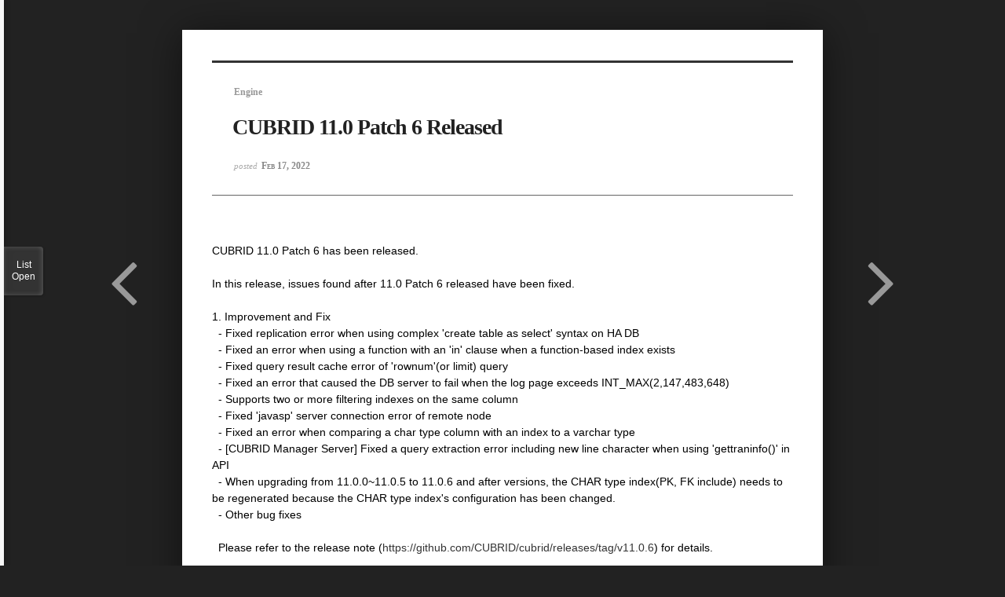

--- FILE ---
content_type: text/html; charset=UTF-8
request_url: https://www.cubrid.org/index.php?mid=release&listStyle=viewer&order_type=asc&page=4&sort_index=title&document_srl=3827963
body_size: 5309
content:
<!DOCTYPE html>
<html lang="en">
<head>
<!-- META -->
<meta charset="utf-8">
<meta name="Generator" content="XpressEngine">
<meta http-equiv="X-UA-Compatible" content="IE=edge">
<!-- TITLE -->
<title>CUBRID Foundation: Release - CUBRID 11.0 Patch 6 Released</title>
<!-- CSS -->
<link rel="stylesheet" href="/common/css/xe.css?20200508072445" />
<link rel="stylesheet" href="/common/js/plugins/ui/jquery-ui.min.css?20170729171930" />
<link rel="stylesheet" href="https://maxcdn.bootstrapcdn.com/font-awesome/4.2.0/css/font-awesome.min.css" />
<link rel="stylesheet" href="/modules/board/skins/sketchbook5/css/board.css?20200508071344" />
<!--[if lt IE 9]><link rel="stylesheet" href="/modules/board/skins/sketchbook5/css/ie8.css?20170729171906" />
<![endif]--><link rel="stylesheet" href="/modules/board/skins/sketchbook5/css/print.css?20170729171906" media="print" />
<link rel="stylesheet" href="/modules/board/skins/sketchbook5/css/jquery.mCustomScrollbar.css?20170729171906" />
<link rel="stylesheet" href="/modules/editor/styles/ckeditor_light/style.css?20200508052816" />
<!-- JS -->
<!--[if lt IE 9]><script src="/common/js/jquery-1.x.js?20170729171932"></script>
<![endif]--><!--[if gte IE 9]><!--><script src="/common/js/jquery.js?20170729171929"></script>
<!--<![endif]--><script src="/common/js/modernizr.js?20170729171932"></script>
<script src="/common/js/x.js?20170729171930"></script>
<script src="/common/js/common.js?20170729171931"></script>
<script src="/common/js/js_app.js?20170729171932"></script>
<script src="/common/js/xml_handler.js?20170729171930"></script>
<script src="/common/js/xml_js_filter.js?20200325072542"></script>
<script src="/modules/board/tpl/js/board.js?20170729171906"></script>
<!-- RSS -->
<!-- ICON -->
<link rel="shortcut icon" href="https://www.cubrid.org/files/attach/xeicon/favicon.ico" /><link rel="apple-touch-icon" href="https://www.cubrid.org/files/attach/xeicon/mobicon.png" />
<script>
						if(!captchaTargetAct) {var captchaTargetAct = [];}
						captchaTargetAct.push("procMemberInsert");
						</script>
<!-- Global site tag (gtag.js) - Google Analytics -->
<script async src="https://www.googletagmanager.com/gtag/js?id=UA-108822134-2"></script>
<script>
  window.dataLayer = window.dataLayer || [];
  function gtag(){dataLayer.push(arguments);}
  gtag('js', new Date());

  gtag('config', 'UA-108822134-2');
</script>

<!-- Google Tag Manager -->
<script>(function(w,d,s,l,i){w[l]=w[l]||[];w[l].push({'gtm.start':
new Date().getTime(),event:'gtm.js'});var f=d.getElementsByTagName(s)[0],
j=d.createElement(s),dl=l!='dataLayer'?'&l='+l:'';j.async=true;j.src=
'https://www.googletagmanager.com/gtm.js?id='+i+dl;f.parentNode.insertBefore(j,f);
})(window,document,'script','dataLayer','GTM-NQH4RXB');</script>
<!-- End Google Tag Manager -->
<meta name="viewport" content="width=device-width, initial-scale=1, minimum-scale=1, maximum-scale=1, user-scalable=yes, target-densitydpi=medium-dpi" />
<link rel="canonical" href="https://www.cubrid.org/release/3827963" />
<meta name="description" content="CUBRID 11.0 Patch 6 has been released.In this release, issues found after 11.0 Patch 6 released have been fixed.1. Improvement and Fix - Fixed replication error when using complex 'create table as select' syntax on HA DB - Fixed an error when using a function with an 'in' clause when a function-based index exists - Fixed query result cache error of 'rownum'(or limit) query -..." />
<meta property="og:locale" content="en_US" />
<meta property="og:type" content="article" />
<meta property="og:url" content="https://www.cubrid.org/release/3827963" />
<meta property="og:title" content="CUBRID Foundation: Release - CUBRID 11.0 Patch 6 Released" />
<meta property="og:description" content="CUBRID 11.0 Patch 6 has been released.In this release, issues found after 11.0 Patch 6 released have been fixed.1. Improvement and Fix - Fixed replication error when using complex 'create table as select' syntax on HA DB - Fixed an error when using a function with an 'in' clause when a function-based index exists - Fixed query result cache error of 'rownum'(or limit) query -..." />
<meta property="article:published_time" content="2022-02-17T13:25:03+00:00" />
<meta property="article:modified_time" content="2022-02-22T13:30:58+00:00" />
<style> .xe_content { font-family:"나눔고딕";font-size:13px; }</style>
<style data-id="bdCss">
.bd em,.bd .color{color:#333333;}
.bd .shadow{text-shadow:1px 1px 1px ;}
.bd .bolder{color:#333333;text-shadow:2px 2px 4px ;}
.bd .bg_color{background-color:#333333;}
.bd .bg_f_color{background-color:#333333;background:-webkit-linear-gradient(#FFF -50%,#333333 50%);background:linear-gradient(to bottom,#FFF -50%,#333333 50%);}
.bd .border_color{border-color:#333333;}
.bd .bx_shadow{box-shadow:0 0 2px ;}
.viewer_with.on:before{background-color:#333333;box-shadow:0 0 2px #333333;}
.bd_zine .info b,.bd_zine .info a{color:;}
.bd_zine.card h3{color:#333333;}
</style>
<style>
body,input,textarea,select,button,table{font-family:;}
#viewer .rd_trb,#viewer #trackback{display:none}
</style><script>
//<![CDATA[
var current_url = "https://www.cubrid.org/?mid=release&listStyle=viewer&order_type=asc&page=4&sort_index=title&document_srl=3827963";
var request_uri = "https://www.cubrid.org/";
var current_mid = "release";
var waiting_message = "Requesting to the server, please wait.";
var ssl_actions = new Array();
var default_url = "https://www.cubrid.org/";
var http_port = 80;var https_port = 443;var enforce_ssl = true;xe.current_lang = "en";
xe.cmd_find = "Find";
xe.cmd_cancel = "Cancel";
xe.cmd_confirm = "Confirm";
xe.msg_no_root = "You cannot select a root.";
xe.msg_no_shortcut = "You cannot select a shortcut.";
xe.msg_select_menu = "Select target menu";
//]]>
</script>
</head>
<body class="viewer_blk">
<!--#JSPLUGIN:ui--><script>//<![CDATA[
var lang_type = "en";
var bdLogin = "Sign In?@https://www.cubrid.org/index.php?mid=release&listStyle=viewer&order_type=asc&page=4&sort_index=title&document_srl=3827963&act=dispMemberLoginForm";
jQuery(function($){
	board('#bd_3825365_3827963');
});
//]]></script>

<div id="viewer" class="white viewer_style rd_nav_blk">
	<div id="bd_3825365_3827963" class="bd clear   hover_effect" data-default_style="viewer" data-bdFilesType="" data-bdNavSide="N" style="max-width:px">
		<div id="rd_ie" class="ie8_only"><i class="tl"></i><i class="tc"></i><i class="tr"></i><i class="ml"></i><i class="mr"></i><i class="bl"></i><i class="bc"></i><i class="br"></i></div>
		<div class="rd rd_nav_style2 clear" style="padding:;" data-docSrl="3827963">
	
	<div class="rd_hd clear" style="">
		
				
		<div class="blog v" style="text-align:;;">
			<div class="top_area ngeb np_18px" style="text-align:">
				<span title="Category">
					<b class="cate"><strong style="color:">Engine</strong></b>
				</span>											</div>
			<h1 class="font ngeb" style=";-webkit-animation-name:rd_h1_v;-moz-animation-name:rd_h1_v;animation-name:rd_h1_v;">CUBRID 11.0 Patch 6 Released</h1>						<div class="btm_area ngeb np_18px" style="text-align:"> 
												<span title="2022.02.17 13:25"><small>posted </small><b class="date">Feb 17, 2022</b></span>															</div>
		</div>		
				
				
				
				
				<div class="rd_nav_side" style="display:none;">
			<div class="rd_nav img_tx fr m_btn_wrp">
		<div class="help bubble left m_no">
		<a class="text" href="#" onclick="jQuery(this).next().fadeToggle();return false;">?</a>
		<div class="wrp">
			<div class="speech">
				<h4>Shortcut</h4>
				<p><strong><i class="fa fa-long-arrow-left"></i><span class="blind">Prev</span></strong>Prev Article</p>
				<p><strong><i class="fa fa-long-arrow-right"></i><span class="blind">Next</span></strong>Next Article</p>
				<p><strong>ESC</strong>Close</p>			</div>
			<i class="edge"></i>
			<i class="ie8_only bl"></i><i class="ie8_only br"></i>
		</div>
	</div>		<a class="font_plus bubble" href="#" title="Larger Font"><i class="fa fa-search-plus"></i><b class="tx">Larger Font</b></a>
	<a class="font_minus bubble" href="#" title="Smaller Font"><i class="fa fa-search-minus"></i><b class="tx">Smaller Font</b></a>
			<a class="back_to bubble m_no" href="#bd_3825365_3827963" title="Up"><i class="fa fa-arrow-up"></i><b class="tx">Up</b></a>
	<a class="back_to bubble m_no" href="#rd_end_3827963" title="(List) Down"><i class="fa fa-arrow-down"></i><b class="tx">Down</b></a>
	<a class="comment back_to bubble if_viewer m_no" href="#3827963_comment" title="Go comment"><i class="fa fa-comment"></i><b class="tx">Go comment</b></a>
	<a class="print_doc bubble m_no this" href="https://www.cubrid.org/index.php?mid=release&amp;listStyle=viewer&amp;order_type=asc&amp;page=4&amp;sort_index=title&amp;document_srl=3827963" title="Print"><i class="fa fa-print"></i><b class="tx">Print</b></a>			</div>		</div>			</div>
	
		
	<div class="rd_body clear">
		
				
				
				<article><!--BeforeDocument(3827963,4)--><div class="document_3827963_4 xe_content"><div style="font-family: &quot;Open Sans&quot;, &quot;Helvetica Neue&quot;, &quot;Nanum Gothic&quot;, &quot;Malgun Gothic&quot;, Helvetica, Arial, &quot;sans-serif&quot;; font-size: 14px;"><font face="Open Sans, Helvetica Neue, Nanum Gothic, Malgun Gothic, Helvetica, Arial, sans-serif"><span style="font-size: 14px;">CUBRID 11.0 Patch 6 has been released.</span></font></div><div style="font-family: &quot;Open Sans&quot;, &quot;Helvetica Neue&quot;, &quot;Nanum Gothic&quot;, &quot;Malgun Gothic&quot;, Helvetica, Arial, &quot;sans-serif&quot;; font-size: 14px;"><font face="Open Sans, Helvetica Neue, Nanum Gothic, Malgun Gothic, Helvetica, Arial, sans-serif"><span style="font-size: 14px;"><br /></span></font></div><div style="font-family: &quot;Open Sans&quot;, &quot;Helvetica Neue&quot;, &quot;Nanum Gothic&quot;, &quot;Malgun Gothic&quot;, Helvetica, Arial, &quot;sans-serif&quot;; font-size: 14px;"><font face="Open Sans, Helvetica Neue, Nanum Gothic, Malgun Gothic, Helvetica, Arial, sans-serif"><span style="font-size: 14px;">In this release, issues found after 11.0 Patch 6 released have been fixed.</span></font></div><div style="font-family: &quot;Open Sans&quot;, &quot;Helvetica Neue&quot;, &quot;Nanum Gothic&quot;, &quot;Malgun Gothic&quot;, Helvetica, Arial, &quot;sans-serif&quot;; font-size: 14px;"><font face="Open Sans, Helvetica Neue, Nanum Gothic, Malgun Gothic, Helvetica, Arial, sans-serif"><span style="font-size: 14px;"><br /></span></font></div><div style="font-family: &quot;Open Sans&quot;, &quot;Helvetica Neue&quot;, &quot;Nanum Gothic&quot;, &quot;Malgun Gothic&quot;, Helvetica, Arial, &quot;sans-serif&quot;; font-size: 14px;"><font face="Open Sans, Helvetica Neue, Nanum Gothic, Malgun Gothic, Helvetica, Arial, sans-serif"><span style="font-size: 14px;">1. Improvement and Fix</span></font></div><div style="font-family: &quot;Open Sans&quot;, &quot;Helvetica Neue&quot;, &quot;Nanum Gothic&quot;, &quot;Malgun Gothic&quot;, Helvetica, Arial, &quot;sans-serif&quot;; font-size: 14px;"><font face="Open Sans, Helvetica Neue, Nanum Gothic, Malgun Gothic, Helvetica, Arial, sans-serif"><span style="font-size: 14px;">&nbsp; - Fixed replication error when using complex 'create table as select' syntax on HA DB</span></font></div><div style="font-family: &quot;Open Sans&quot;, &quot;Helvetica Neue&quot;, &quot;Nanum Gothic&quot;, &quot;Malgun Gothic&quot;, Helvetica, Arial, &quot;sans-serif&quot;; font-size: 14px;"><font face="Open Sans, Helvetica Neue, Nanum Gothic, Malgun Gothic, Helvetica, Arial, sans-serif"><span style="font-size: 14px;">&nbsp; - Fixed an error when using a function with an 'in' clause when a function-based index exists</span></font></div><div style="font-family: &quot;Open Sans&quot;, &quot;Helvetica Neue&quot;, &quot;Nanum Gothic&quot;, &quot;Malgun Gothic&quot;, Helvetica, Arial, &quot;sans-serif&quot;; font-size: 14px;"><font face="Open Sans, Helvetica Neue, Nanum Gothic, Malgun Gothic, Helvetica, Arial, sans-serif"><span style="font-size: 14px;">&nbsp; - Fixed query result cache error of 'rownum'(or limit) query</span></font></div><div style="font-family: &quot;Open Sans&quot;, &quot;Helvetica Neue&quot;, &quot;Nanum Gothic&quot;, &quot;Malgun Gothic&quot;, Helvetica, Arial, &quot;sans-serif&quot;; font-size: 14px;"><font face="Open Sans, Helvetica Neue, Nanum Gothic, Malgun Gothic, Helvetica, Arial, sans-serif"><span style="font-size: 14px;">&nbsp; - Fixed an error that caused the DB server to fail when the log page exceeds INT_MAX(2,147,483,648)</span></font></div><div style="font-family: &quot;Open Sans&quot;, &quot;Helvetica Neue&quot;, &quot;Nanum Gothic&quot;, &quot;Malgun Gothic&quot;, Helvetica, Arial, &quot;sans-serif&quot;; font-size: 14px;"><font face="Open Sans, Helvetica Neue, Nanum Gothic, Malgun Gothic, Helvetica, Arial, sans-serif"><span style="font-size: 14px;">&nbsp; - Supports two or more filtering indexes on the same column</span></font></div><div style="font-family: &quot;Open Sans&quot;, &quot;Helvetica Neue&quot;, &quot;Nanum Gothic&quot;, &quot;Malgun Gothic&quot;, Helvetica, Arial, &quot;sans-serif&quot;; font-size: 14px;"><font face="Open Sans, Helvetica Neue, Nanum Gothic, Malgun Gothic, Helvetica, Arial, sans-serif"><span style="font-size: 14px;">&nbsp; - Fixed 'javasp' server connection error of remote node</span></font></div><div style="font-family: &quot;Open Sans&quot;, &quot;Helvetica Neue&quot;, &quot;Nanum Gothic&quot;, &quot;Malgun Gothic&quot;, Helvetica, Arial, &quot;sans-serif&quot;; font-size: 14px;"><font face="Open Sans, Helvetica Neue, Nanum Gothic, Malgun Gothic, Helvetica, Arial, sans-serif"><span style="font-size: 14px;">&nbsp; - Fixed an error when comparing a char type column with an index to a varchar type</span></font></div><div style="font-family: &quot;Open Sans&quot;, &quot;Helvetica Neue&quot;, &quot;Nanum Gothic&quot;, &quot;Malgun Gothic&quot;, Helvetica, Arial, &quot;sans-serif&quot;; font-size: 14px;"><font face="Open Sans, Helvetica Neue, Nanum Gothic, Malgun Gothic, Helvetica, Arial, sans-serif"><span style="font-size: 14px;">&nbsp; - [CUBRID Manager Server] Fixed a query extraction error including new line character when using 'gettraninfo()' in API</span></font></div><div style=""><font face="Open Sans, Helvetica Neue, Nanum Gothic, Malgun Gothic, Helvetica, Arial, sans-serif" style="font-family: &quot;Open Sans&quot;, &quot;Helvetica Neue&quot;, &quot;Nanum Gothic&quot;, &quot;Malgun Gothic&quot;, Helvetica, Arial, &quot;sans-serif&quot;; font-size: 14px;"><span style="font-size: 14px;">&nbsp; -&nbsp;</span></font><font face="Open Sans, Helvetica Neue, Nanum Gothic, Malgun Gothic, Helvetica, Arial, sans-serif"><span style="font-size: 14px;">When upgrading from 11.0.0~11.0.5 to 11.0.6 and after versions, the CHAR type index(PK, FK include) needs to be regenerated because the CHAR type index's configuration has been changed.</span></font></div><div style="font-family: &quot;Open Sans&quot;, &quot;Helvetica Neue&quot;, &quot;Nanum Gothic&quot;, &quot;Malgun Gothic&quot;, Helvetica, Arial, &quot;sans-serif&quot;; font-size: 14px;"><font face="Open Sans, Helvetica Neue, Nanum Gothic, Malgun Gothic, Helvetica, Arial, sans-serif"><span style="font-size: 14px;">&nbsp; - Other bug fixes</span></font></div><div style="font-family: &quot;Open Sans&quot;, &quot;Helvetica Neue&quot;, &quot;Nanum Gothic&quot;, &quot;Malgun Gothic&quot;, Helvetica, Arial, &quot;sans-serif&quot;; font-size: 14px;"><font face="Open Sans, Helvetica Neue, Nanum Gothic, Malgun Gothic, Helvetica, Arial, sans-serif"><span style="font-size: 14px;"><br /></span></font></div><div style="font-family: &quot;Open Sans&quot;, &quot;Helvetica Neue&quot;, &quot;Nanum Gothic&quot;, &quot;Malgun Gothic&quot;, Helvetica, Arial, &quot;sans-serif&quot;; font-size: 14px;"><font face="Open Sans, Helvetica Neue, Nanum Gothic, Malgun Gothic, Helvetica, Arial, sans-serif"><span style="font-size: 14px;">&nbsp; Please refer to the release note (<a href="https://github.com/CUBRID/cubrid/releases/tag/v11.0.6" target="_blank">https://github.com/CUBRID/cubrid/releases/tag/v11.0.6</a>) for details.</span></font></div><div style="font-family: &quot;Open Sans&quot;, &quot;Helvetica Neue&quot;, &quot;Nanum Gothic&quot;, &quot;Malgun Gothic&quot;, Helvetica, Arial, &quot;sans-serif&quot;; font-size: 14px;"><font face="Open Sans, Helvetica Neue, Nanum Gothic, Malgun Gothic, Helvetica, Arial, sans-serif"><span style="font-size: 14px;">&nbsp;&nbsp;</span></font></div><div style="font-family: &quot;Open Sans&quot;, &quot;Helvetica Neue&quot;, &quot;Nanum Gothic&quot;, &quot;Malgun Gothic&quot;, Helvetica, Arial, &quot;sans-serif&quot;; font-size: 14px;"><font face="Open Sans, Helvetica Neue, Nanum Gothic, Malgun Gothic, Helvetica, Arial, sans-serif"><span style="font-size: 14px;">2. Environmental Requirements</span></font></div><div style="font-family: &quot;Open Sans&quot;, &quot;Helvetica Neue&quot;, &quot;Nanum Gothic&quot;, &quot;Malgun Gothic&quot;, Helvetica, Arial, &quot;sans-serif&quot;; font-size: 14px;"><font face="Open Sans, Helvetica Neue, Nanum Gothic, Malgun Gothic, Helvetica, Arial, sans-serif"><span style="font-size: 14px;">&nbsp; - Linux: 64bit, kernel 2.4 or higher, Windows: Windows7 or higher (Windows 7 requires the latest security updates)&nbsp;</span></font></div><div style="font-family: &quot;Open Sans&quot;, &quot;Helvetica Neue&quot;, &quot;Nanum Gothic&quot;, &quot;Malgun Gothic&quot;, Helvetica, Arial, &quot;sans-serif&quot;; font-size: 14px;"><font face="Open Sans, Helvetica Neue, Nanum Gothic, Malgun Gothic, Helvetica, Arial, sans-serif"><span style="font-size: 14px;">&nbsp; - JRE 1.6 or higher is required when using JSP or CUBRID Admin/CUBRID Manager</span></font></div><div style="font-family: &quot;Open Sans&quot;, &quot;Helvetica Neue&quot;, &quot;Nanum Gothic&quot;, &quot;Malgun Gothic&quot;, Helvetica, Arial, &quot;sans-serif&quot;; font-size: 14px;"><font face="Open Sans, Helvetica Neue, Nanum Gothic, Malgun Gothic, Helvetica, Arial, sans-serif"><span style="font-size: 14px;"><br /></span></font></div><div style="font-family: &quot;Open Sans&quot;, &quot;Helvetica Neue&quot;, &quot;Nanum Gothic&quot;, &quot;Malgun Gothic&quot;, Helvetica, Arial, &quot;sans-serif&quot;; font-size: 14px;"><font face="Open Sans, Helvetica Neue, Nanum Gothic, Malgun Gothic, Helvetica, Arial, sans-serif"><span style="font-size: 14px;">3. Download</span></font></div><div style="font-family: &quot;Open Sans&quot;, &quot;Helvetica Neue&quot;, &quot;Nanum Gothic&quot;, &quot;Malgun Gothic&quot;, Helvetica, Arial, &quot;sans-serif&quot;; font-size: 14px;"><font face="Open Sans, Helvetica Neue, Nanum Gothic, Malgun Gothic, Helvetica, Arial, sans-serif"><span style="font-size: 14px;">&nbsp; - Product download: <a href="https://www.cubrid.org/downloads" target="_blank">https://www.cubrid.org/downloads</a></span></font></div><div style="font-family: &quot;Open Sans&quot;, &quot;Helvetica Neue&quot;, &quot;Nanum Gothic&quot;, &quot;Malgun Gothic&quot;, Helvetica, Arial, &quot;sans-serif&quot;; font-size: 14px;"><font face="Open Sans, Helvetica Neue, Nanum Gothic, Malgun Gothic, Helvetica, Arial, sans-serif"><span style="font-size: 14px;">&nbsp; - Product source code: <a href="https://github.com/CUBRID/cubrid/tree/v11.0.6" target="_blank">https://github.com/CUBRID/cubrid/tree/v11.0.6</a></span></font></div></div><!--AfterDocument(3827963,4)--></article>
				
					</div>
	
	<div class="rd_ft">
		
				
		<div class="bd_prev_next clear">
						<div style="max-width:px">
				<a class="bd_rd_prev bubble no_bubble fl right" href="https://www.cubrid.org/index.php?mid=release&amp;listStyle=viewer&amp;order_type=asc&amp;page=4&amp;sort_index=title&amp;document_srl=3827900">
					<span class="p"><em class="link"><i class="fa fa-angle-left"></i> Prev</em> CUBRID 11.0 Patch 5 Released</span>					<i class="fa fa-angle-left"></i>
					<span class="wrp prev_next">
						<span class="speech">
														<b>CUBRID 11.0 Patch 5 Released</b>
							<span><em>2021.12.02</em><small>by </small></span>
						</span><i class="edge"></i>
						<i class="ie8_only bl"></i><i class="ie8_only br"></i>
					</span>
				</a>				
								<a class="bd_rd_next bubble no_bubble fr left" href="https://www.cubrid.org/index.php?mid=release&amp;listStyle=viewer&amp;order_type=asc&amp;page=4&amp;sort_index=title&amp;document_srl=3828016">
					<span class="p">CUBRID 11.0 Patch 7 Released <em class="link">Next <i class="fa fa-angle-right"></i></em></span>					<i class="fa fa-angle-right"></i>
					<span class="wrp prev_next">
						<span class="speech">
														<b>CUBRID 11.0 Patch 7 Released</b>
							<span><em>2022.06.09</em><small>by </small></span>
						</span><i class="edge"></i>
						<i class="ie8_only bl"></i><i class="ie8_only br"></i>
					</span>
				</a>			</div>
					</div>		
				
						
        
				
		<div class="rd_ft_nav clear">
						
						
						<div class="rd_nav img_tx fr m_btn_wrp">
				<a class="back_to bubble m_no" href="#bd_3825365_3827963" title="Up"><i class="fa fa-arrow-up"></i><b class="tx">Up</b></a>
	<a class="back_to bubble m_no" href="#rd_end_3827963" title="(List) Down"><i class="fa fa-arrow-down"></i><b class="tx">Down</b></a>
	<a class="comment back_to bubble if_viewer m_no" href="#3827963_comment" title="Go comment"><i class="fa fa-comment"></i><b class="tx">Go comment</b></a>
	<a class="print_doc bubble m_no this" href="https://www.cubrid.org/index.php?mid=release&amp;listStyle=viewer&amp;order_type=asc&amp;page=4&amp;sort_index=title&amp;document_srl=3827963" title="Print"><i class="fa fa-print"></i><b class="tx">Print</b></a>			</div>					</div>
	</div>
	
		
	</div>
<hr id="rd_end_3827963" class="rd_end clear" />
		<div id="viewer_lst" class="">
			<button type="button" id="viewer_lst_tg" class="ngeb bg_color">List<br /><span class="tx_open">Open</span><span class="tx_close">Close</span></button>
			<h3 class="ui_font">Articles</h3>
			<div id="viewer_lst_scroll">
				<ul>
					<li>
						<a class="clear" href="https://www.cubrid.org/index.php?mid=release&amp;listStyle=viewer&amp;order_type=asc&amp;page=4&amp;sort_index=title&amp;document_srl=3828198">
														<span class="tl">CUBRID 11.0 Patch 11 released</span>
							<span class="meta"><strong></strong>2023.05.09 13:24</span>
						</a>
					</li><li>
						<a class="clear" href="https://www.cubrid.org/index.php?mid=release&amp;listStyle=viewer&amp;order_type=asc&amp;page=4&amp;sort_index=title&amp;document_srl=3828220">
														<span class="tl">CUBRID 11.0 Patch 12 released</span>
							<span class="meta"><strong></strong>2023.08.29 13:28</span>
						</a>
					</li><li>
						<a class="clear" href="https://www.cubrid.org/index.php?mid=release&amp;listStyle=viewer&amp;order_type=asc&amp;page=4&amp;sort_index=title&amp;document_srl=3828235">
														<span class="tl">CUBRID 11.0 Patch 13 released</span>
							<span class="meta"><strong></strong>2023.10.30 14:18</span>
						</a>
					</li><li>
						<a class="clear" href="https://www.cubrid.org/index.php?mid=release&amp;listStyle=viewer&amp;order_type=asc&amp;page=4&amp;sort_index=title&amp;document_srl=3828465">
														<span class="tl">CUBRID 11.0 Patch 15 released</span>
							<span class="meta"><strong></strong>2025.12.10 16:17</span>
						</a>
					</li><li>
						<a class="clear" href="https://www.cubrid.org/index.php?mid=release&amp;listStyle=viewer&amp;order_type=asc&amp;page=4&amp;sort_index=title&amp;document_srl=3827792">
														<span class="tl">CUBRID 11.0 Patch 2 Released</span>
							<span class="meta"><strong></strong>2021.07.28 14:00</span>
						</a>
					</li><li>
						<a class="clear" href="https://www.cubrid.org/index.php?mid=release&amp;listStyle=viewer&amp;order_type=asc&amp;page=4&amp;sort_index=title&amp;document_srl=3827851">
														<span class="tl">CUBRID 11.0 Patch 3 Released</span>
							<span class="meta"><strong></strong>2021.10.14 09:38</span>
						</a>
					</li><li>
						<a class="clear" href="https://www.cubrid.org/index.php?mid=release&amp;listStyle=viewer&amp;order_type=asc&amp;page=4&amp;sort_index=title&amp;document_srl=3827869">
														<span class="tl">CUBRID 11.0 Patch 4 Released</span>
							<span class="meta"><strong></strong>2021.10.29 10:06</span>
						</a>
					</li><li>
						<a class="clear" href="https://www.cubrid.org/index.php?mid=release&amp;listStyle=viewer&amp;order_type=asc&amp;page=4&amp;sort_index=title&amp;document_srl=3827900">
														<span class="tl">CUBRID 11.0 Patch 5 Released</span>
							<span class="meta"><strong></strong>2021.12.02 12:03</span>
						</a>
					</li><li>
						<a class="clear on" href="https://www.cubrid.org/index.php?mid=release&amp;listStyle=viewer&amp;order_type=asc&amp;page=4&amp;sort_index=title&amp;document_srl=3827963">
														<span class="tl">CUBRID 11.0 Patch 6 Released</span>
							<span class="meta"><strong>admin</strong>2022.02.17 13:25</span>
						</a>
					</li><li>
						<a class="clear" href="https://www.cubrid.org/index.php?mid=release&amp;listStyle=viewer&amp;order_type=asc&amp;page=4&amp;sort_index=title&amp;document_srl=3828016">
														<span class="tl">CUBRID 11.0 Patch 7 Released</span>
							<span class="meta"><strong></strong>2022.06.09 17:55</span>
						</a>
					</li>				</ul>
			</div>
			<div id="viewer_pn" class="bd_pg clear">
								 
				<a href="https://www.cubrid.org/index.php?mid=release&amp;listStyle=viewer&amp;order_type=asc&amp;page=1&amp;sort_index=title&amp;document_srl=3827963">1</a>								 
				<a href="https://www.cubrid.org/index.php?mid=release&amp;listStyle=viewer&amp;order_type=asc&amp;page=2&amp;sort_index=title&amp;document_srl=3827963">2</a>								 
				<a href="https://www.cubrid.org/index.php?mid=release&amp;listStyle=viewer&amp;order_type=asc&amp;page=3&amp;sort_index=title&amp;document_srl=3827963">3</a>								<strong class="this">4</strong> 
												 
				<a href="https://www.cubrid.org/index.php?mid=release&amp;listStyle=viewer&amp;order_type=asc&amp;page=5&amp;sort_index=title&amp;document_srl=3827963">5</a>								 
				<a href="https://www.cubrid.org/index.php?mid=release&amp;listStyle=viewer&amp;order_type=asc&amp;page=6&amp;sort_index=title&amp;document_srl=3827963">6</a>								 
				<a href="https://www.cubrid.org/index.php?mid=release&amp;listStyle=viewer&amp;order_type=asc&amp;page=7&amp;sort_index=title&amp;document_srl=3827963">7</a>								 
				<a href="https://www.cubrid.org/index.php?mid=release&amp;listStyle=viewer&amp;order_type=asc&amp;page=8&amp;sort_index=title&amp;document_srl=3827963">8</a>								 
				<a href="https://www.cubrid.org/index.php?mid=release&amp;listStyle=viewer&amp;order_type=asc&amp;page=9&amp;sort_index=title&amp;document_srl=3827963">9</a>								 
				<a href="https://www.cubrid.org/index.php?mid=release&amp;listStyle=viewer&amp;order_type=asc&amp;page=10&amp;sort_index=title&amp;document_srl=3827963">10</a>							</div>			<button type="button" class="tg_close2" onClick="jQuery('#viewer_lst_tg').click();">X</button>
		</div>		</div></div><script type="text/javascript" src="//wcs.naver.net/wcslog.js"></script> <script type="text/javascript"> if(!wcs_add) var wcs_add = {}; wcs_add["wa"] = "50270226a3ff"; wcs_do(); </script><!-- ETC -->
<div class="wfsr"></div>
<script src="/addons/captcha_member/captcha.js?20200313013441"></script><script src="/files/cache/js_filter_compiled/d046d1841b9c79c545b82d3be892699d.en.compiled.js?20240729081308"></script><script src="/files/cache/js_filter_compiled/1bdc15d63816408b99f674eb6a6ffcea.en.compiled.js?20240729081308"></script><script src="/files/cache/js_filter_compiled/9b007ee9f2af763bb3d35e4fb16498e9.en.compiled.js?20240729081308"></script><script src="/common/js/plugins/ui/jquery-ui.min.js?20170729171930"></script><script src="/common/js/plugins/ui/jquery.ui.datepicker-ko.js?20170729171930"></script><script src="/modules/board/skins/sketchbook5/js/imagesloaded.pkgd.min.js?20170729171906"></script><script src="/modules/board/skins/sketchbook5/js/jquery.cookie.js?20170729171906"></script><script src="/modules/editor/skins/xpresseditor/js/xe_textarea.js?20170729171915"></script><script src="/modules/board/skins/sketchbook5/js/jquery.autogrowtextarea.min.js?20170729171906"></script><script src="/modules/board/skins/sketchbook5/js/board.js?20170729171906"></script><script src="/modules/board/skins/sketchbook5/js/viewer.js?20170729171906"></script><script src="/modules/board/skins/sketchbook5/js/jquery.mousewheel.min.js?20170729171906"></script><script src="/modules/board/skins/sketchbook5/js/jquery.mCustomScrollbar.min.js?20170729171906"></script></body>
</html>
